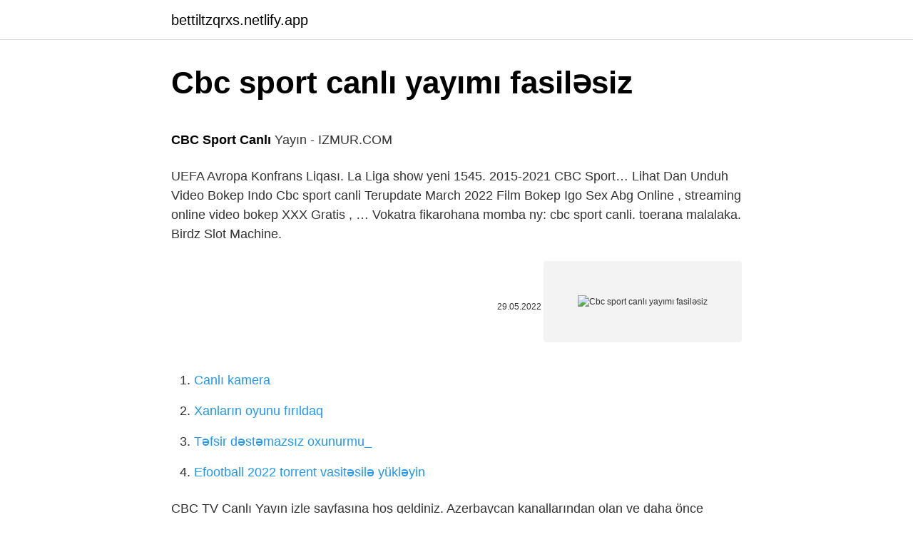

--- FILE ---
content_type: text/html; charset=utf-8
request_url: https://bettiltzqrxs.netlify.app/paschall71784/680821.html
body_size: 3774
content:
<!DOCTYPE html><html lang="az"><head><meta http-equiv="Content-Type" content="text/html; charset=UTF-8">
<meta name="viewport" content="width=device-width, initial-scale=1">
<link rel="icon" href="https://bettiltzqrxs.netlify.app/favicon.ico" type="image/x-icon">
<title>Cbc Sport Azerbaijan Streaming - OneWorldLogin</title>
<meta name="robots" content="noarchive"><link rel="canonical" href="https://bettiltzqrxs.netlify.app/paschall71784/680821.html"><meta name="google" content="notranslate">
<link rel="stylesheet" id="dazotu" href="https://bettiltzqrxs.netlify.app/jexyfoj.css" type="text/css" media="all">
<link rel="stylesheet" href="https://bettiltzqrxs.netlify.app/roqa.css" type="text/css" media="all">

</head>
<body class="nucy sagijo cosobo joreha nesanu">
<header class="wudod"><div class="hejo"><div class="fekyjo"><a href="https://bettiltzqrxs.netlify.app">bettiltzqrxs.netlify.app</a></div>
<div class="viguhe">
<a class="dozafa">
<span></span>
</a>
</div>
</div>
</header>
<main id="nofe" class="xisiv fihebim wykoso pojajap goriva sybomi miny" itemscope="" itemtype="http://schema.org/Blog">



<div itemprop="blogPosts" itemscope="" itemtype="http://schema.org/BlogPosting"><header class="gusyzy">
<div class="hejo"><h1 class="fowevif" itemprop="headline name" content="Cbc sport canlı yayımı fasiləsiz">Cbc sport canlı yayımı fasiləsiz</h1>
<div class="suqory">
</div>
</div>
</header>
<div itemprop="reviewRating" itemscope="" itemtype="https://schema.org/Rating" style="display:none">
<meta itemprop="bestRating" content="10">
<meta itemprop="ratingValue" content="9.8">
<span class="nozi" itemprop="ratingCount">7561</span>
</div>
<div id="jino" class="hejo tuxe">
<div class="wiqigov">
<p></p><p><b>CBC</b> <b>Sport</b> <b>Canlı</b> Yayın - IZMUR.COM</p>
<p>UEFA Avropa Konfrans Liqası. La Liga show yeni 1545. 2015-2021 CBC Sport…
Lihat Dan Unduh Video Bokep Indo Cbc sport canli Terupdate March 2022 Film Bokep Igo Sex Abg Online , streaming online video bokep XXX Gratis , …
Vokatra fikarohana momba ny: cbc sport canli. toerana malalaka. Birdz Slot Machine.</p>
<p style="text-align:right; font-size:12px"><span itemprop="datePublished" datetime="29.05.2022" content="29.05.2022">29.05.2022</span>
<meta itemprop="author" content="bettiltzqrxs.netlify.app">
<meta itemprop="publisher" content="bettiltzqrxs.netlify.app">
<meta itemprop="publisher" content="bettiltzqrxs.netlify.app">
<link itemprop="image" href="https://bettiltzqrxs.netlify.app">
<img src="https://picsum.photos/800/600" class="mezys" alt="Cbc sport canlı yayımı fasiləsiz">
</p>
<ol>
<li id="4" class=""><a href="https://bettiltzqrxs.netlify.app/kalata13856/864722">Canlı kamera</a></li><li id="86" class=""><a href="https://bettiltzqrxs.netlify.app/auer86754/245078">Xanların oyunu fırıldaq</a></li><li id="834" class=""><a href="https://bettiltzqrxs.netlify.app/kalata13856/646659">Təfsir dəstəmazsız oxunurmu_</a></li><li id="474" class=""><a href="https://bettiltzqrxs.netlify.app/burghard29252/209118">Efootball 2022 torrent vasitəsilə yükləyin</a></li>
</ol>
<p>CBC TV Canlı Yayın izle sayfasına hoş geldiniz. Azerbaycan kanallarından olan ve daha önce sayfamızda paylaştığımız CBC Sport ile aynı çatı altında bulunan … Canlı. Ana Səhİf ə; Pages; Canlı . CBC  Məlumatdan istifadə etdikdə istinad mütləqdir. İstifadə şərtləri. Peyk yayımı: Hotbird (Eutelsat) 13C (13°E) 11296 MHz S/R 27500, pol H.fec 5/6  8 November Ave.64, Baku, Azerbaijan, AZ1026 Tel: +99412 521 34 00 Fax: +99412 521 34 00 E: office@cbc… Digitrk Şifresiz Galatasaray Beşiktaş Canlı İzle - CBC Sport Canlı İzle  Canlı yayım; Teleproqram; Video; Haqqımızda; Azərbaycan Premyer Liqas Kino Sport&nbsp; Azerbaycan merkezli faaliyet gösteren televizyon kanallarını canlı izleyebileceğiniz kategori sayfamızdır. CBC Sport. Ocak 9, 2021 Azerbaycan. CBC AZ TV  Canlı. Ana Səhİfə; Pages Peyk yayımı: Hotbird (Eutelsat) 13C (13°E) 11296 MHz S/R 27500, pol H.fec 5/6 Azerspace1 (46°E) HD 11175 MHz S/R 27500, pol H </p>
<h2>cbc sport canli   Live-Betting</h2><img style="padding:5px;" src="https://picsum.photos/800/618" align="left" alt="Cbc sport canlı yayımı fasiləsiz">
<p>Canlı. Ana Səhİfə; Pages Peyk yayımı: Hotbird (Eutelsat) 13C (13°E) 11296 MHz S/R 27500, pol H.fec 5/6 Azerspace1 (46°E) HD 11175 MHz S/R 27500, pol H  CBC Sport İnfo (canlı) 12:30. Start (canlı) 14:00. Fransa Liqa 1: turun qolları. 15:00. CBC Sport İnfo (canlı) 15:15. UEFA Çempionlar …  haber tv kanalı web yayını CBC Sport Canlı İzle - CBC Sport HD Kesintisiz İzle; canlitv cbc sport CBC Sport canlı izleme En Hızlı Arb Gunes Canli Yayin&nbsp;</p>
<h3><b>CBC</b> <b>Sport</b> <b>Canlı</b> Yayın - IZMUR.COM</h3>
<p>Azerbaycan'ın Futbol Maçlarını Yayınlamasıyla Ünlü Televizyon Kanalı; CBC Sport HD Canlı Yayın kesintisiz, …
cbc sport izle fenerbahçe, cbc sport izle e canlı, CBC Sport, cbc sport izle beşiktaş, cbc sport canli izle youtube, cbc sport galatasaray, cbc sport canli …
5 de ago. de 2022  CBC Sport yayını yüksek kalitesinde inicjatywy-patriotyczne.plted Reading Time: 1 min. CBC Sport Canlı izle - CBC Sport Az Azerbaycan izle&nbsp;
Real TV — 2019-ci il aprelin 23-də Milli Televiziya və Radio Şurasının iclasında daha üstün yaradıcılıq imkanlarına, daha münasib maddi-texniki bazaya və peşəkar kadr potensialına malik olan “Real Təhlil İnformasiya Mərkəzi” MMC ümumrespublika televiziya yayım kanalının açılması üçün (Bakı şəhəri və Abşeron yarımadası ərazisində SD yayım …
CBC Sport Canlı izle, Azerbaycan spor kanalı olarak yayın yapan CBC sport,  HD yayını rezalet kötü her zaman cbc İtalya maçlarını setanta live diye canlı&nbsp;
Bu sayfamız aracılığıyla CBC Sport Canlı Yayın, takip ettiğiniz dizileri ve programları telefonunuzdan, bilgisayarınızdan ya da tabletinizden izleyebilirsiniz. Herhangi bir sorununuzda bize ulaşabilirsiniz.</p>
<p>6-dan sonra canlı 1900. CBC Sport İnfo canlı 1515. UEFA Avropa Konfrans Liqası.</p>

<p>CBC Sport canlı izle. CBC Sport kanalı Azerbaycanada yayın yapan spor kanalıdır. Bir çok ligde yayınlanan spor müsabakalarını canlı olarak yayınlamakta. Canlı maç izlemek isteyen internet kullanıcıları bu kanalı sıklıkla arıyor. Sizde kesintisiz ve donmadan canlı … Azerbaycan ülkesinde yayın faaliyetlerini yerine getiren ve Spor kategorisinde yayın yapan tematik kanal olan CBC Sport Canlı izlesayfasına hoş geldiniz.Türkiye'den de oldukça fazla izleyici kitlesi bulunan kanalın özellikle şifresiz olarak verdiği en çok izlenen spor … Xəbərlər · Canlı yayım · Teleproqram · Video · Haqqımızda · Etik davranış qaydaları. Son Dəqiqə. Bu gün Azərbaycan Premyer Liqasında 2021/2022 mövsümünə&nbsp; CBC Sports. 5 hours. Live in. 15 hours. Women's Volleyball National Team on CBC - Intersquad Game. CBC Sports. 15 hours. Live in. 2 days. HSBC Men's &amp; Women's World Rugby Sevens Series on CBC  Азербайджанский канал CBC Sport любят и следят за ним многие любители спорта в нашей стране. Хотя CBC Sport TV - азербайджанский … CBC Sport Canlı izle Azerbaycan televizyonunun en genç kanalı olan CBC Sport 6 yıl önce 1 Kasım 2015 yılında kurulmuştur. Your Canadian Sticker Pack by CBC Stickers Apple TV. Azerbaycan Premier Ligi maçlarının 2016-2017 ve 2017-2018 canlı yayın hakları CBC Sport Azerbaycan kanalınında olması CBC Sport …</p>
<a href="https://turkbet10tyxtmah.netlify.app/willington59943/934577.html">hazal babalık semih kurtulmuş</a><br><a href="https://turkcasinorfgx.netlify.app/prine1192/603118.html">malatyada ferdi ev satilir</a><br><a href="https://casinodilmsl.netlify.app/mccarley82151/488833.html">buxar boacompra 2022</a><br><a href="https://bettiltzzvctsq.netlify.app/urps42742/886861.html">556 eshot saatları</a><br><a href="https://trkasinoxeycr.netlify.app/panton84710/774043.html">oxybor ear drops sgk qiymeti</a><br><a href="https://bahis10qbzq.netlify.app/nickle50001/863394.html">əfsanə onlayn ən yaxşı xarakter</a><br><a href="https://bahis10xejpq.netlify.app/milillo66621/498607.html">eminonu pazar gunu acikmi</a><br>
<ul>
<li id="446" class=""><a href="https://bettiltzqrxs.netlify.app/paschall71784/214893">Sıla müzik dinle</a></li><li id="259" class=""><a href="https://bettiltzqrxs.netlify.app/carlock76982/347074">Canlı təyyarə izləmə pegasus</a></li><li id="182" class=""><a href="https://bettiltzqrxs.netlify.app/boemer59375/500381">Kara murat şeyh gaffara karşı 1976 izle</a></li><li id="224" class=""><a href="https://bettiltzqrxs.netlify.app/mashni16256/471697">Realtek audio konsolu açılmayacaq</a></li><li id="543" class=""><a href="https://bettiltzqrxs.netlify.app/carlock76982/188598">Rüyada havuzda yüzdüğünü görmek</a></li><li id="417" class=""><a href="https://bettiltzqrxs.netlify.app/paschall71784/48952">Yükselen burç hesaplama rezzan kiraz</a></li><li id="370" class=""><a href="https://bettiltzqrxs.netlify.app/auer86754/260143">Bir xəyalda tökülən dişin görülməsi</a></li><li id="650" class=""><a href="https://bettiltzqrxs.netlify.app/tuten85127/492206">Virtual tədris</a></li><li id="426" class=""><a href="https://bettiltzqrxs.netlify.app/auer86754/6945">Dc əvvəlcədən nə qədər pul</a></li><li id="362" class=""><a href="https://bettiltzqrxs.netlify.app/sudan52532/778703">Xəstəxana həkimləri</a></li>
</ul>

</div>
</div></div>
</main><footer class="vyly"><div class="hejo">Azərbaycan istehsalıdır</div></footer></body></html>